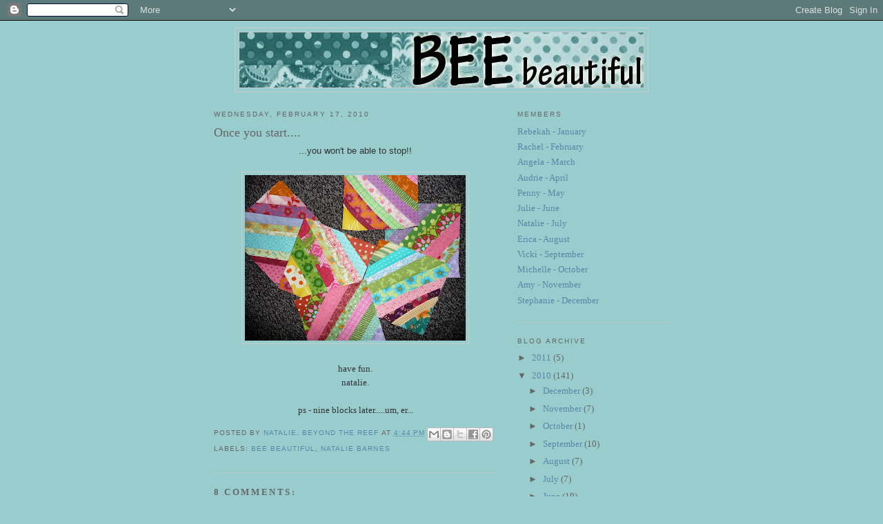

--- FILE ---
content_type: text/html; charset=UTF-8
request_url: https://beebeautifulquilt.blogspot.com/2010/02/once-you-get-started.html
body_size: 14705
content:
<!DOCTYPE html>
<html dir='ltr' xmlns='http://www.w3.org/1999/xhtml' xmlns:b='http://www.google.com/2005/gml/b' xmlns:data='http://www.google.com/2005/gml/data' xmlns:expr='http://www.google.com/2005/gml/expr'>
<head>
<link href='https://www.blogger.com/static/v1/widgets/2944754296-widget_css_bundle.css' rel='stylesheet' type='text/css'/>
<meta content='text/html; charset=UTF-8' http-equiv='Content-Type'/>
<meta content='blogger' name='generator'/>
<link href='https://beebeautifulquilt.blogspot.com/favicon.ico' rel='icon' type='image/x-icon'/>
<link href='http://beebeautifulquilt.blogspot.com/2010/02/once-you-get-started.html' rel='canonical'/>
<link rel="alternate" type="application/atom+xml" title="bee beautiful - Atom" href="https://beebeautifulquilt.blogspot.com/feeds/posts/default" />
<link rel="alternate" type="application/rss+xml" title="bee beautiful - RSS" href="https://beebeautifulquilt.blogspot.com/feeds/posts/default?alt=rss" />
<link rel="service.post" type="application/atom+xml" title="bee beautiful - Atom" href="https://www.blogger.com/feeds/5517716028383036726/posts/default" />

<link rel="alternate" type="application/atom+xml" title="bee beautiful - Atom" href="https://beebeautifulquilt.blogspot.com/feeds/190277906809653663/comments/default" />
<!--Can't find substitution for tag [blog.ieCssRetrofitLinks]-->
<link href='https://blogger.googleusercontent.com/img/b/R29vZ2xl/AVvXsEi6U91-kbWoUPSfHnSReHJJYUx7sdOjS9UMdp7F7R4AOzd6i3TlZ6n6w5kgiLLnLLumkIIUlCx6yjc_Uyc4GRoRTuLRygO7tFZ9Bp-A-rb6pOA99Zd5_oew7AfVJA8ObWaH8xzstR_eUlk/s320/P1070763.JPG' rel='image_src'/>
<meta content='http://beebeautifulquilt.blogspot.com/2010/02/once-you-get-started.html' property='og:url'/>
<meta content='Once you start....' property='og:title'/>
<meta content='...you won&#39;t be able to stop!!   have fun. natalie.  ps - nine blocks later.....um, er...' property='og:description'/>
<meta content='https://blogger.googleusercontent.com/img/b/R29vZ2xl/AVvXsEi6U91-kbWoUPSfHnSReHJJYUx7sdOjS9UMdp7F7R4AOzd6i3TlZ6n6w5kgiLLnLLumkIIUlCx6yjc_Uyc4GRoRTuLRygO7tFZ9Bp-A-rb6pOA99Zd5_oew7AfVJA8ObWaH8xzstR_eUlk/w1200-h630-p-k-no-nu/P1070763.JPG' property='og:image'/>
<title>bee beautiful: Once you start....</title>
<style id='page-skin-1' type='text/css'><!--
/*
-----------------------------------------------
Blogger Template Style
Name:     Minima
Designer: Douglas Bowman
URL:      www.stopdesign.com
Date:     26 Feb 2004
Updated by: Blogger Team
----------------------------------------------- */
/* Variable definitions
====================
<Variable name="bgcolor" description="Page Background Color"
type="color" default="#9cc">
<Variable name="textcolor" description="Text Color"
type="color" default="#333">
<Variable name="linkcolor" description="Link Color"
type="color" default="#58a">
<Variable name="pagetitlecolor" description="Blog Title Color"
type="color" default="#666">
<Variable name="descriptioncolor" description="Blog Description Color"
type="color" default="#999">
<Variable name="titlecolor" description="Post Title Color"
type="color" default="#c60">
<Variable name="bordercolor" description="Border Color"
type="color" default="#ccc">
<Variable name="sidebarcolor" description="Sidebar Title Color"
type="color" default="#999">
<Variable name="sidebartextcolor" description="Sidebar Text Color"
type="color" default="#666">
<Variable name="visitedlinkcolor" description="Visited Link Color"
type="color" default="#999">
<Variable name="bodyfont" description="Text Font"
type="font" default="normal normal 100% Georgia, Serif">
<Variable name="headerfont" description="Sidebar Title Font"
type="font"
default="normal normal 78% 'Trebuchet MS',Trebuchet,Arial,Verdana,Sans-serif">
<Variable name="pagetitlefont" description="Blog Title Font"
type="font"
default="normal normal 200% Georgia, Serif">
<Variable name="descriptionfont" description="Blog Description Font"
type="font"
default="normal normal 78% 'Trebuchet MS', Trebuchet, Arial, Verdana, Sans-serif">
<Variable name="postfooterfont" description="Post Footer Font"
type="font"
default="normal normal 78% 'Trebuchet MS', Trebuchet, Arial, Verdana, Sans-serif">
<Variable name="startSide" description="Side where text starts in blog language"
type="automatic" default="left">
<Variable name="endSide" description="Side where text ends in blog language"
type="automatic" default="right">
*/
/* Use this with templates/template-twocol.html */
body {
background:#99cccc;
margin:0;
color:#333333;
font:x-small Georgia Serif;
font-size/* */:/**/small;
font-size: /**/small;
text-align: center;
}
a:link {
color:#5588aa;
text-decoration:none;
}
a:visited {
color:#215670;
text-decoration:none;
}
a:hover {
color:#666666;
text-decoration:underline;
}
a img {
border-width:0;
}
/* Header
-----------------------------------------------
*/
#header-wrapper {
width:598px;
margin:0 auto 10px;
border:1px solid #cccccc;
}
#header-inner {
background-position: center;
margin-left: auto;
margin-right: auto;
}
#header {
margin: 5px;
border: 1px solid #cccccc;
text-align: center;
color:#666666;
}
#header h1 {
margin:5px 5px 0;
padding:15px 20px .25em;
line-height:1.2em;
text-transform:uppercase;
letter-spacing:.2em;
font: normal normal 200% Georgia, Serif;
}
#header a {
color:#666666;
text-decoration:none;
}
#header a:hover {
color:#666666;
}
#header .description {
margin:0 5px 5px;
padding:0 20px 15px;
max-width:700px;
text-transform:uppercase;
letter-spacing:.2em;
line-height: 1.4em;
font: normal normal 78% 'Trebuchet MS', Trebuchet, Arial, Verdana, Sans-serif;
color: #666666;
}
#header img {
margin-left: auto;
margin-right: auto;
}
/* Outer-Wrapper
----------------------------------------------- */
#outer-wrapper {
width: 660px;
margin:0 auto;
padding:10px;
text-align:left;
font: normal normal 100% Georgia, Serif;
}
#main-wrapper {
width: 410px;
float: left;
word-wrap: break-word; /* fix for long text breaking sidebar float in IE */
overflow: hidden;     /* fix for long non-text content breaking IE sidebar float */
}
#sidebar-wrapper {
width: 220px;
float: right;
word-wrap: break-word; /* fix for long text breaking sidebar float in IE */
overflow: hidden;      /* fix for long non-text content breaking IE sidebar float */
}
/* Headings
----------------------------------------------- */
h2 {
margin:1.5em 0 .75em;
font:normal normal 78% 'Trebuchet MS',Trebuchet,Arial,Verdana,Sans-serif;
line-height: 1.4em;
text-transform:uppercase;
letter-spacing:.2em;
color:#666666;
}
/* Posts
-----------------------------------------------
*/
h2.date-header {
margin:1.5em 0 .5em;
}
.post {
margin:.5em 0 1.5em;
border-bottom:1px dotted #cccccc;
padding-bottom:1.5em;
}
.post h3 {
margin:.25em 0 0;
padding:0 0 4px;
font-size:140%;
font-weight:normal;
line-height:1.4em;
color:#666666;
}
.post h3 a, .post h3 a:visited, .post h3 strong {
display:block;
text-decoration:none;
color:#666666;
font-weight:normal;
}
.post h3 strong, .post h3 a:hover {
color:#333333;
}
.post-body {
margin:0 0 .75em;
line-height:1.6em;
}
.post-body blockquote {
line-height:1.3em;
}
.post-footer {
margin: .75em 0;
color:#666666;
text-transform:uppercase;
letter-spacing:.1em;
font: normal normal 78% 'Trebuchet MS', Trebuchet, Arial, Verdana, Sans-serif;
line-height: 1.4em;
}
.comment-link {
margin-left:.6em;
}
.post img {
padding:4px;
border:1px solid #cccccc;
}
.post blockquote {
margin:1em 20px;
}
.post blockquote p {
margin:.75em 0;
}
/* Comments
----------------------------------------------- */
#comments h4 {
margin:1em 0;
font-weight: bold;
line-height: 1.4em;
text-transform:uppercase;
letter-spacing:.2em;
color: #666666;
}
#comments-block {
margin:1em 0 1.5em;
line-height:1.6em;
}
#comments-block .comment-author {
margin:.5em 0;
}
#comments-block .comment-body {
margin:.25em 0 0;
}
#comments-block .comment-footer {
margin:-.25em 0 2em;
line-height: 1.4em;
text-transform:uppercase;
letter-spacing:.1em;
}
#comments-block .comment-body p {
margin:0 0 .75em;
}
.deleted-comment {
font-style:italic;
color:gray;
}
#blog-pager-newer-link {
float: left;
}
#blog-pager-older-link {
float: right;
}
#blog-pager {
text-align: center;
}
.feed-links {
clear: both;
line-height: 2.5em;
}
/* Sidebar Content
----------------------------------------------- */
.sidebar {
color: #666666;
line-height: 1.5em;
}
.sidebar ul {
list-style:none;
margin:0 0 0;
padding:0 0 0;
}
.sidebar li {
margin:0;
padding-top:0;
padding-right:0;
padding-bottom:.25em;
padding-left:15px;
text-indent:-15px;
line-height:1.5em;
}
.sidebar .widget, .main .widget {
border-bottom:1px dotted #cccccc;
margin:0 0 1.5em;
padding:0 0 1.5em;
}
.main .Blog {
border-bottom-width: 0;
}
/* Profile
----------------------------------------------- */
.profile-img {
float: left;
margin-top: 0;
margin-right: 5px;
margin-bottom: 5px;
margin-left: 0;
padding: 4px;
border: 1px solid #cccccc;
}
.profile-data {
margin:0;
text-transform:uppercase;
letter-spacing:.1em;
font: normal normal 78% 'Trebuchet MS', Trebuchet, Arial, Verdana, Sans-serif;
color: #666666;
font-weight: bold;
line-height: 1.6em;
}
.profile-datablock {
margin:.5em 0 .5em;
}
.profile-textblock {
margin: 0.5em 0;
line-height: 1.6em;
}
.profile-link {
font: normal normal 78% 'Trebuchet MS', Trebuchet, Arial, Verdana, Sans-serif;
text-transform: uppercase;
letter-spacing: .1em;
}
/* Footer
----------------------------------------------- */
#footer {
width:660px;
clear:both;
margin:0 auto;
padding-top:15px;
line-height: 1.6em;
text-transform:uppercase;
letter-spacing:.1em;
text-align: center;
}

--></style>
<link href='https://www.blogger.com/dyn-css/authorization.css?targetBlogID=5517716028383036726&amp;zx=acd09153-288f-4618-aa91-298624aa8ea9' media='none' onload='if(media!=&#39;all&#39;)media=&#39;all&#39;' rel='stylesheet'/><noscript><link href='https://www.blogger.com/dyn-css/authorization.css?targetBlogID=5517716028383036726&amp;zx=acd09153-288f-4618-aa91-298624aa8ea9' rel='stylesheet'/></noscript>
<meta name='google-adsense-platform-account' content='ca-host-pub-1556223355139109'/>
<meta name='google-adsense-platform-domain' content='blogspot.com'/>

</head>
<body bgcolor='CCffff'>
<div class='navbar section' id='navbar'><div class='widget Navbar' data-version='1' id='Navbar1'><script type="text/javascript">
    function setAttributeOnload(object, attribute, val) {
      if(window.addEventListener) {
        window.addEventListener('load',
          function(){ object[attribute] = val; }, false);
      } else {
        window.attachEvent('onload', function(){ object[attribute] = val; });
      }
    }
  </script>
<div id="navbar-iframe-container"></div>
<script type="text/javascript" src="https://apis.google.com/js/platform.js"></script>
<script type="text/javascript">
      gapi.load("gapi.iframes:gapi.iframes.style.bubble", function() {
        if (gapi.iframes && gapi.iframes.getContext) {
          gapi.iframes.getContext().openChild({
              url: 'https://www.blogger.com/navbar/5517716028383036726?po\x3d190277906809653663\x26origin\x3dhttps://beebeautifulquilt.blogspot.com',
              where: document.getElementById("navbar-iframe-container"),
              id: "navbar-iframe"
          });
        }
      });
    </script><script type="text/javascript">
(function() {
var script = document.createElement('script');
script.type = 'text/javascript';
script.src = '//pagead2.googlesyndication.com/pagead/js/google_top_exp.js';
var head = document.getElementsByTagName('head')[0];
if (head) {
head.appendChild(script);
}})();
</script>
</div></div>
<div id='outer-wrapper'><div id='wrap2'>
<!-- skip links for text browsers -->
<span id='skiplinks' style='display:none;'>
<a href='#main'>skip to main </a> |
      <a href='#sidebar'>skip to sidebar</a>
</span>
<div id='header-wrapper'>
<div class='header section' id='header'><div class='widget Header' data-version='1' id='Header1'>
<div id='header-inner'>
<a href='https://beebeautifulquilt.blogspot.com/' style='display: block'>
<img alt="bee beautiful" height="80px; " id="Header1_headerimg" src="//3.bp.blogspot.com/_zKI59C_Ebps/SwNZs0k2fgI/AAAAAAAADeo/DkNlV1qz9V0/S1600-R/bee+beautifulheader3.jpg" style="display: block" width="586px; ">
</a>
</div>
</div></div>
</div>
<div id='content-wrapper'>
<div id='crosscol-wrapper' style='text-align:center'>
<div class='crosscol no-items section' id='crosscol'></div>
</div>
<div id='main-wrapper'>
<div class='main section' id='main'><div class='widget Blog' data-version='1' id='Blog1'>
<div class='blog-posts hfeed'>

          <div class="date-outer">
        
<h2 class='date-header'><span>Wednesday, February 17, 2010</span></h2>

          <div class="date-posts">
        
<div class='post-outer'>
<div class='post hentry uncustomized-post-template' itemprop='blogPost' itemscope='itemscope' itemtype='http://schema.org/BlogPosting'>
<meta content='https://blogger.googleusercontent.com/img/b/R29vZ2xl/AVvXsEi6U91-kbWoUPSfHnSReHJJYUx7sdOjS9UMdp7F7R4AOzd6i3TlZ6n6w5kgiLLnLLumkIIUlCx6yjc_Uyc4GRoRTuLRygO7tFZ9Bp-A-rb6pOA99Zd5_oew7AfVJA8ObWaH8xzstR_eUlk/s320/P1070763.JPG' itemprop='image_url'/>
<meta content='5517716028383036726' itemprop='blogId'/>
<meta content='190277906809653663' itemprop='postId'/>
<a name='190277906809653663'></a>
<h3 class='post-title entry-title' itemprop='name'>
Once you start....
</h3>
<div class='post-header'>
<div class='post-header-line-1'></div>
</div>
<div class='post-body entry-content' id='post-body-190277906809653663' itemprop='description articleBody'>
<div style="text-align: center;"><span class="Apple-style-span" style="font-family: Verdana, sans-serif;">...you won't be able to stop!!</span></div><div style="text-align: center;"><span class="Apple-style-span" style="font-family: Verdana, sans-serif;"><br />
</span></div><div class="separator" style="clear: both; text-align: center;"></div><div style="text-align: center;"><div class="separator" style="clear: both; text-align: center;"><a href="https://blogger.googleusercontent.com/img/b/R29vZ2xl/AVvXsEi6U91-kbWoUPSfHnSReHJJYUx7sdOjS9UMdp7F7R4AOzd6i3TlZ6n6w5kgiLLnLLumkIIUlCx6yjc_Uyc4GRoRTuLRygO7tFZ9Bp-A-rb6pOA99Zd5_oew7AfVJA8ObWaH8xzstR_eUlk/s1600-h/P1070763.JPG" imageanchor="1" style="margin-left: 1em; margin-right: 1em;"><img border="0" src="https://blogger.googleusercontent.com/img/b/R29vZ2xl/AVvXsEi6U91-kbWoUPSfHnSReHJJYUx7sdOjS9UMdp7F7R4AOzd6i3TlZ6n6w5kgiLLnLLumkIIUlCx6yjc_Uyc4GRoRTuLRygO7tFZ9Bp-A-rb6pOA99Zd5_oew7AfVJA8ObWaH8xzstR_eUlk/s320/P1070763.JPG" /></a></div><br />
</div><div style="text-align: center;">have fun.</div><div style="text-align: center;">natalie.</div><div style="text-align: center;"><br />
ps - nine blocks later.....um, er...</div>
<div style='clear: both;'></div>
</div>
<div class='post-footer'>
<div class='post-footer-line post-footer-line-1'>
<span class='post-author vcard'>
Posted by
<span class='fn' itemprop='author' itemscope='itemscope' itemtype='http://schema.org/Person'>
<meta content='https://www.blogger.com/profile/17930941955128436897' itemprop='url'/>
<a class='g-profile' href='https://www.blogger.com/profile/17930941955128436897' rel='author' title='author profile'>
<span itemprop='name'>natalie. beyond the reef</span>
</a>
</span>
</span>
<span class='post-timestamp'>
at
<meta content='http://beebeautifulquilt.blogspot.com/2010/02/once-you-get-started.html' itemprop='url'/>
<a class='timestamp-link' href='https://beebeautifulquilt.blogspot.com/2010/02/once-you-get-started.html' rel='bookmark' title='permanent link'><abbr class='published' itemprop='datePublished' title='2010-02-17T16:44:00-08:00'>4:44&#8239;PM</abbr></a>
</span>
<span class='post-comment-link'>
</span>
<span class='post-icons'>
<span class='item-control blog-admin pid-652697910'>
<a href='https://www.blogger.com/post-edit.g?blogID=5517716028383036726&postID=190277906809653663&from=pencil' title='Edit Post'>
<img alt='' class='icon-action' height='18' src='https://resources.blogblog.com/img/icon18_edit_allbkg.gif' width='18'/>
</a>
</span>
</span>
<div class='post-share-buttons goog-inline-block'>
<a class='goog-inline-block share-button sb-email' href='https://www.blogger.com/share-post.g?blogID=5517716028383036726&postID=190277906809653663&target=email' target='_blank' title='Email This'><span class='share-button-link-text'>Email This</span></a><a class='goog-inline-block share-button sb-blog' href='https://www.blogger.com/share-post.g?blogID=5517716028383036726&postID=190277906809653663&target=blog' onclick='window.open(this.href, "_blank", "height=270,width=475"); return false;' target='_blank' title='BlogThis!'><span class='share-button-link-text'>BlogThis!</span></a><a class='goog-inline-block share-button sb-twitter' href='https://www.blogger.com/share-post.g?blogID=5517716028383036726&postID=190277906809653663&target=twitter' target='_blank' title='Share to X'><span class='share-button-link-text'>Share to X</span></a><a class='goog-inline-block share-button sb-facebook' href='https://www.blogger.com/share-post.g?blogID=5517716028383036726&postID=190277906809653663&target=facebook' onclick='window.open(this.href, "_blank", "height=430,width=640"); return false;' target='_blank' title='Share to Facebook'><span class='share-button-link-text'>Share to Facebook</span></a><a class='goog-inline-block share-button sb-pinterest' href='https://www.blogger.com/share-post.g?blogID=5517716028383036726&postID=190277906809653663&target=pinterest' target='_blank' title='Share to Pinterest'><span class='share-button-link-text'>Share to Pinterest</span></a>
</div>
</div>
<div class='post-footer-line post-footer-line-2'>
<span class='post-labels'>
Labels:
<a href='https://beebeautifulquilt.blogspot.com/search/label/bee%20beautiful' rel='tag'>bee beautiful</a>,
<a href='https://beebeautifulquilt.blogspot.com/search/label/natalie%20barnes' rel='tag'>natalie barnes</a>
</span>
</div>
<div class='post-footer-line post-footer-line-3'>
<span class='post-location'>
</span>
</div>
</div>
</div>
<div class='comments' id='comments'>
<a name='comments'></a>
<h4>8 comments:</h4>
<div class='comments-content'>
<script async='async' src='' type='text/javascript'></script>
<script type='text/javascript'>
    (function() {
      var items = null;
      var msgs = null;
      var config = {};

// <![CDATA[
      var cursor = null;
      if (items && items.length > 0) {
        cursor = parseInt(items[items.length - 1].timestamp) + 1;
      }

      var bodyFromEntry = function(entry) {
        var text = (entry &&
                    ((entry.content && entry.content.$t) ||
                     (entry.summary && entry.summary.$t))) ||
            '';
        if (entry && entry.gd$extendedProperty) {
          for (var k in entry.gd$extendedProperty) {
            if (entry.gd$extendedProperty[k].name == 'blogger.contentRemoved') {
              return '<span class="deleted-comment">' + text + '</span>';
            }
          }
        }
        return text;
      }

      var parse = function(data) {
        cursor = null;
        var comments = [];
        if (data && data.feed && data.feed.entry) {
          for (var i = 0, entry; entry = data.feed.entry[i]; i++) {
            var comment = {};
            // comment ID, parsed out of the original id format
            var id = /blog-(\d+).post-(\d+)/.exec(entry.id.$t);
            comment.id = id ? id[2] : null;
            comment.body = bodyFromEntry(entry);
            comment.timestamp = Date.parse(entry.published.$t) + '';
            if (entry.author && entry.author.constructor === Array) {
              var auth = entry.author[0];
              if (auth) {
                comment.author = {
                  name: (auth.name ? auth.name.$t : undefined),
                  profileUrl: (auth.uri ? auth.uri.$t : undefined),
                  avatarUrl: (auth.gd$image ? auth.gd$image.src : undefined)
                };
              }
            }
            if (entry.link) {
              if (entry.link[2]) {
                comment.link = comment.permalink = entry.link[2].href;
              }
              if (entry.link[3]) {
                var pid = /.*comments\/default\/(\d+)\?.*/.exec(entry.link[3].href);
                if (pid && pid[1]) {
                  comment.parentId = pid[1];
                }
              }
            }
            comment.deleteclass = 'item-control blog-admin';
            if (entry.gd$extendedProperty) {
              for (var k in entry.gd$extendedProperty) {
                if (entry.gd$extendedProperty[k].name == 'blogger.itemClass') {
                  comment.deleteclass += ' ' + entry.gd$extendedProperty[k].value;
                } else if (entry.gd$extendedProperty[k].name == 'blogger.displayTime') {
                  comment.displayTime = entry.gd$extendedProperty[k].value;
                }
              }
            }
            comments.push(comment);
          }
        }
        return comments;
      };

      var paginator = function(callback) {
        if (hasMore()) {
          var url = config.feed + '?alt=json&v=2&orderby=published&reverse=false&max-results=50';
          if (cursor) {
            url += '&published-min=' + new Date(cursor).toISOString();
          }
          window.bloggercomments = function(data) {
            var parsed = parse(data);
            cursor = parsed.length < 50 ? null
                : parseInt(parsed[parsed.length - 1].timestamp) + 1
            callback(parsed);
            window.bloggercomments = null;
          }
          url += '&callback=bloggercomments';
          var script = document.createElement('script');
          script.type = 'text/javascript';
          script.src = url;
          document.getElementsByTagName('head')[0].appendChild(script);
        }
      };
      var hasMore = function() {
        return !!cursor;
      };
      var getMeta = function(key, comment) {
        if ('iswriter' == key) {
          var matches = !!comment.author
              && comment.author.name == config.authorName
              && comment.author.profileUrl == config.authorUrl;
          return matches ? 'true' : '';
        } else if ('deletelink' == key) {
          return config.baseUri + '/comment/delete/'
               + config.blogId + '/' + comment.id;
        } else if ('deleteclass' == key) {
          return comment.deleteclass;
        }
        return '';
      };

      var replybox = null;
      var replyUrlParts = null;
      var replyParent = undefined;

      var onReply = function(commentId, domId) {
        if (replybox == null) {
          // lazily cache replybox, and adjust to suit this style:
          replybox = document.getElementById('comment-editor');
          if (replybox != null) {
            replybox.height = '250px';
            replybox.style.display = 'block';
            replyUrlParts = replybox.src.split('#');
          }
        }
        if (replybox && (commentId !== replyParent)) {
          replybox.src = '';
          document.getElementById(domId).insertBefore(replybox, null);
          replybox.src = replyUrlParts[0]
              + (commentId ? '&parentID=' + commentId : '')
              + '#' + replyUrlParts[1];
          replyParent = commentId;
        }
      };

      var hash = (window.location.hash || '#').substring(1);
      var startThread, targetComment;
      if (/^comment-form_/.test(hash)) {
        startThread = hash.substring('comment-form_'.length);
      } else if (/^c[0-9]+$/.test(hash)) {
        targetComment = hash.substring(1);
      }

      // Configure commenting API:
      var configJso = {
        'maxDepth': config.maxThreadDepth
      };
      var provider = {
        'id': config.postId,
        'data': items,
        'loadNext': paginator,
        'hasMore': hasMore,
        'getMeta': getMeta,
        'onReply': onReply,
        'rendered': true,
        'initComment': targetComment,
        'initReplyThread': startThread,
        'config': configJso,
        'messages': msgs
      };

      var render = function() {
        if (window.goog && window.goog.comments) {
          var holder = document.getElementById('comment-holder');
          window.goog.comments.render(holder, provider);
        }
      };

      // render now, or queue to render when library loads:
      if (window.goog && window.goog.comments) {
        render();
      } else {
        window.goog = window.goog || {};
        window.goog.comments = window.goog.comments || {};
        window.goog.comments.loadQueue = window.goog.comments.loadQueue || [];
        window.goog.comments.loadQueue.push(render);
      }
    })();
// ]]>
  </script>
<div id='comment-holder'>
<div class="comment-thread toplevel-thread"><ol id="top-ra"><li class="comment" id="c8602422431398937982"><div class="avatar-image-container"><img src="//blogger.googleusercontent.com/img/b/R29vZ2xl/AVvXsEjSUg_QrNmwCFhE0la5UzETbQBeQFzkz7mE1cbd9_jK0DlPRLZqvl9ZGxZW08syRBBF9tLI-VAhfQbuWqO_LTygCco1qOoDD4JvtI917H9IlJgx5Yjot7HQCMGKzFjnRw/s45-c/04733_Ang_Try2_BW.jpg" alt=""/></div><div class="comment-block"><div class="comment-header"><cite class="user"><a href="https://www.blogger.com/profile/08264664659789446452" rel="nofollow">Angela Nash</a></cite><span class="icon user "></span><span class="datetime secondary-text"><a rel="nofollow" href="https://beebeautifulquilt.blogspot.com/2010/02/once-you-get-started.html?showComment=1266458862349#c8602422431398937982">February 17, 2010 at 6:07&#8239;PM</a></span></div><p class="comment-content">You are totally cracking me up!</p><span class="comment-actions secondary-text"><a class="comment-reply" target="_self" data-comment-id="8602422431398937982">Reply</a><span class="item-control blog-admin blog-admin pid-1018692135"><a target="_self" href="https://www.blogger.com/comment/delete/5517716028383036726/8602422431398937982">Delete</a></span></span></div><div class="comment-replies"><div id="c8602422431398937982-rt" class="comment-thread inline-thread hidden"><span class="thread-toggle thread-expanded"><span class="thread-arrow"></span><span class="thread-count"><a target="_self">Replies</a></span></span><ol id="c8602422431398937982-ra" class="thread-chrome thread-expanded"><div></div><div id="c8602422431398937982-continue" class="continue"><a class="comment-reply" target="_self" data-comment-id="8602422431398937982">Reply</a></div></ol></div></div><div class="comment-replybox-single" id="c8602422431398937982-ce"></div></li><li class="comment" id="c90492643216822775"><div class="avatar-image-container"><img src="//blogger.googleusercontent.com/img/b/R29vZ2xl/AVvXsEihdJ3gp-8IofT1KuSw24vaJ17WnvOcXc8xfUkMxm9kyUfeelNyRM8PsPv4VxmvMRfaLAjSlV2HhAZ4mlNFO1qQzU0qRDlxJqqbZPNfLZRb71WwOc5nK2Dl-FU7MByONQ/s45-c/image.jpeg" alt=""/></div><div class="comment-block"><div class="comment-header"><cite class="user"><a href="https://www.blogger.com/profile/08010707319812135596" rel="nofollow">rachel griffith</a></cite><span class="icon user "></span><span class="datetime secondary-text"><a rel="nofollow" href="https://beebeautifulquilt.blogspot.com/2010/02/once-you-get-started.html?showComment=1266459255295#c90492643216822775">February 17, 2010 at 6:14&#8239;PM</a></span></div><p class="comment-content">oh good gravy.<br>:)</p><span class="comment-actions secondary-text"><a class="comment-reply" target="_self" data-comment-id="90492643216822775">Reply</a><span class="item-control blog-admin blog-admin pid-1350528295"><a target="_self" href="https://www.blogger.com/comment/delete/5517716028383036726/90492643216822775">Delete</a></span></span></div><div class="comment-replies"><div id="c90492643216822775-rt" class="comment-thread inline-thread hidden"><span class="thread-toggle thread-expanded"><span class="thread-arrow"></span><span class="thread-count"><a target="_self">Replies</a></span></span><ol id="c90492643216822775-ra" class="thread-chrome thread-expanded"><div></div><div id="c90492643216822775-continue" class="continue"><a class="comment-reply" target="_self" data-comment-id="90492643216822775">Reply</a></div></ol></div></div><div class="comment-replybox-single" id="c90492643216822775-ce"></div></li><li class="comment" id="c612412454490963800"><div class="avatar-image-container"><img src="//blogger.googleusercontent.com/img/b/R29vZ2xl/AVvXsEgWg6dNtiPWqS6qzVHF6U6WH0-oe99OLFqqBfAhyU8u2N6j_9kbxUSeeiLX8mSOQ3MwdKzxID8cSincY7CNfRAHg_AkpIZ3j0vwoQOVOf2E0RZuEZbgqO4tO2KTT_snbsM/s45-c/5056450031_80474ddefb_m.jpg" alt=""/></div><div class="comment-block"><div class="comment-header"><cite class="user"><a href="https://www.blogger.com/profile/14271910749619198419" rel="nofollow">Dresden Quilter</a></cite><span class="icon user "></span><span class="datetime secondary-text"><a rel="nofollow" href="https://beebeautifulquilt.blogspot.com/2010/02/once-you-get-started.html?showComment=1266460152027#c612412454490963800">February 17, 2010 at 6:29&#8239;PM</a></span></div><p class="comment-content">I have been wanting to make these string blocks for my daughter, since that is how she likes to sew. I am excited to get my blocks.</p><span class="comment-actions secondary-text"><a class="comment-reply" target="_self" data-comment-id="612412454490963800">Reply</a><span class="item-control blog-admin blog-admin pid-1540741304"><a target="_self" href="https://www.blogger.com/comment/delete/5517716028383036726/612412454490963800">Delete</a></span></span></div><div class="comment-replies"><div id="c612412454490963800-rt" class="comment-thread inline-thread hidden"><span class="thread-toggle thread-expanded"><span class="thread-arrow"></span><span class="thread-count"><a target="_self">Replies</a></span></span><ol id="c612412454490963800-ra" class="thread-chrome thread-expanded"><div></div><div id="c612412454490963800-continue" class="continue"><a class="comment-reply" target="_self" data-comment-id="612412454490963800">Reply</a></div></ol></div></div><div class="comment-replybox-single" id="c612412454490963800-ce"></div></li><li class="comment" id="c1858962445865605032"><div class="avatar-image-container"><img src="//blogger.googleusercontent.com/img/b/R29vZ2xl/AVvXsEjMvh9lnQ_y8kQ2SdZtYYggQ5l2G4qpbRQWrsbctX45m2xs9wKH4VAXMOOVf0k1CoqRa6Dpi2PVTRG45xhCHts-EnQlgBju2r7dnZilAghptlnPn6V2VqstRlTLUxuCocM/s45-c/Amy+Smart+headshot.jpg" alt=""/></div><div class="comment-block"><div class="comment-header"><cite class="user"><a href="https://www.blogger.com/profile/01247531873412471264" rel="nofollow">amy smart</a></cite><span class="icon user "></span><span class="datetime secondary-text"><a rel="nofollow" href="https://beebeautifulquilt.blogspot.com/2010/02/once-you-get-started.html?showComment=1266469456106#c1858962445865605032">February 17, 2010 at 9:04&#8239;PM</a></span></div><p class="comment-content">So pretty!  I need to get started, but I&#39;m afraid I won&#39;t be able to stop and then no one in our house will have clean clothes or food to eat.</p><span class="comment-actions secondary-text"><a class="comment-reply" target="_self" data-comment-id="1858962445865605032">Reply</a><span class="item-control blog-admin blog-admin pid-1224932286"><a target="_self" href="https://www.blogger.com/comment/delete/5517716028383036726/1858962445865605032">Delete</a></span></span></div><div class="comment-replies"><div id="c1858962445865605032-rt" class="comment-thread inline-thread hidden"><span class="thread-toggle thread-expanded"><span class="thread-arrow"></span><span class="thread-count"><a target="_self">Replies</a></span></span><ol id="c1858962445865605032-ra" class="thread-chrome thread-expanded"><div></div><div id="c1858962445865605032-continue" class="continue"><a class="comment-reply" target="_self" data-comment-id="1858962445865605032">Reply</a></div></ol></div></div><div class="comment-replybox-single" id="c1858962445865605032-ce"></div></li><li class="comment" id="c7126810981952485885"><div class="avatar-image-container"><img src="//blogger.googleusercontent.com/img/b/R29vZ2xl/AVvXsEgEzHrQ8wPHsdh7dDMdtvzFYOpj7qdII18r4DK9ga5w8Y3iVP3QqvJk1lFUTCxq3RYM1uZdQZIasI1hmFEabJW-CpIlWyMJQjWslaayh3n3x_RVSJRtuQ_j2Xa9-trsnQ/s45-c/IMG_2324.JPG" alt=""/></div><div class="comment-block"><div class="comment-header"><cite class="user"><a href="https://www.blogger.com/profile/13473540058216740945" rel="nofollow">Audrie</a></cite><span class="icon user "></span><span class="datetime secondary-text"><a rel="nofollow" href="https://beebeautifulquilt.blogspot.com/2010/02/once-you-get-started.html?showComment=1266475471393#c7126810981952485885">February 17, 2010 at 10:44&#8239;PM</a></span></div><p class="comment-content">Lovely lovely lovely!<br>I&#39;m hoping to do my blocks tomorrow :)<br><br>I actually made a whole stack of string quilt templates a few weeks ago (I wanted them all identical) so if I get hooked on these, I can carry on my obsession with those heehee!</p><span class="comment-actions secondary-text"><a class="comment-reply" target="_self" data-comment-id="7126810981952485885">Reply</a><span class="item-control blog-admin blog-admin pid-1461967093"><a target="_self" href="https://www.blogger.com/comment/delete/5517716028383036726/7126810981952485885">Delete</a></span></span></div><div class="comment-replies"><div id="c7126810981952485885-rt" class="comment-thread inline-thread hidden"><span class="thread-toggle thread-expanded"><span class="thread-arrow"></span><span class="thread-count"><a target="_self">Replies</a></span></span><ol id="c7126810981952485885-ra" class="thread-chrome thread-expanded"><div></div><div id="c7126810981952485885-continue" class="continue"><a class="comment-reply" target="_self" data-comment-id="7126810981952485885">Reply</a></div></ol></div></div><div class="comment-replybox-single" id="c7126810981952485885-ce"></div></li><li class="comment" id="c2048453350017404283"><div class="avatar-image-container"><img src="//blogger.googleusercontent.com/img/b/R29vZ2xl/AVvXsEiTHRQiiTiY9rv-hDDdJlN4I9g9Rb8fVfDTbtp2RaHPK4gymUtNfLgRhfYIAAN3RSl43ktHzKbCdFWfQK3cRE934USOgBL6qiHTT08vaElANPbqv-hEj_g17RV6C8sBgCw/s45-c/*" alt=""/></div><div class="comment-block"><div class="comment-header"><cite class="user"><a href="https://www.blogger.com/profile/17930941955128436897" rel="nofollow">natalie. beyond the reef</a></cite><span class="icon user blog-author"></span><span class="datetime secondary-text"><a rel="nofollow" href="https://beebeautifulquilt.blogspot.com/2010/02/once-you-get-started.html?showComment=1266530402569#c2048453350017404283">February 18, 2010 at 2:00&#8239;PM</a></span></div><p class="comment-content">Amy - that is EXACTLY what happened...exactly.  What is it about other peoples&#39; fabrics?????</p><span class="comment-actions secondary-text"><a class="comment-reply" target="_self" data-comment-id="2048453350017404283">Reply</a><span class="item-control blog-admin blog-admin pid-652697910"><a target="_self" href="https://www.blogger.com/comment/delete/5517716028383036726/2048453350017404283">Delete</a></span></span></div><div class="comment-replies"><div id="c2048453350017404283-rt" class="comment-thread inline-thread hidden"><span class="thread-toggle thread-expanded"><span class="thread-arrow"></span><span class="thread-count"><a target="_self">Replies</a></span></span><ol id="c2048453350017404283-ra" class="thread-chrome thread-expanded"><div></div><div id="c2048453350017404283-continue" class="continue"><a class="comment-reply" target="_self" data-comment-id="2048453350017404283">Reply</a></div></ol></div></div><div class="comment-replybox-single" id="c2048453350017404283-ce"></div></li><li class="comment" id="c4495701349465510980"><div class="avatar-image-container"><img src="//blogger.googleusercontent.com/img/b/R29vZ2xl/AVvXsEjSUg_QrNmwCFhE0la5UzETbQBeQFzkz7mE1cbd9_jK0DlPRLZqvl9ZGxZW08syRBBF9tLI-VAhfQbuWqO_LTygCco1qOoDD4JvtI917H9IlJgx5Yjot7HQCMGKzFjnRw/s45-c/04733_Ang_Try2_BW.jpg" alt=""/></div><div class="comment-block"><div class="comment-header"><cite class="user"><a href="https://www.blogger.com/profile/08264664659789446452" rel="nofollow">Angela Nash</a></cite><span class="icon user "></span><span class="datetime secondary-text"><a rel="nofollow" href="https://beebeautifulquilt.blogspot.com/2010/02/once-you-get-started.html?showComment=1266531698938#c4495701349465510980">February 18, 2010 at 2:21&#8239;PM</a></span></div><p class="comment-content">Lucky for me, my husband does the wash and the kids are old enough to dig up some food for themselves!</p><span class="comment-actions secondary-text"><a class="comment-reply" target="_self" data-comment-id="4495701349465510980">Reply</a><span class="item-control blog-admin blog-admin pid-1018692135"><a target="_self" href="https://www.blogger.com/comment/delete/5517716028383036726/4495701349465510980">Delete</a></span></span></div><div class="comment-replies"><div id="c4495701349465510980-rt" class="comment-thread inline-thread hidden"><span class="thread-toggle thread-expanded"><span class="thread-arrow"></span><span class="thread-count"><a target="_self">Replies</a></span></span><ol id="c4495701349465510980-ra" class="thread-chrome thread-expanded"><div></div><div id="c4495701349465510980-continue" class="continue"><a class="comment-reply" target="_self" data-comment-id="4495701349465510980">Reply</a></div></ol></div></div><div class="comment-replybox-single" id="c4495701349465510980-ce"></div></li><li class="comment" id="c399582003326469475"><div class="avatar-image-container"><img src="//blogger.googleusercontent.com/img/b/R29vZ2xl/AVvXsEgqDxex_o0oS26epFNwT6346_oIuvG52AugoVdJY5E0ImcTTqoL-9FvsC_Wl1b3EdkcJ86lOiGHQqPMO3bUqxDNvznw3aBEsVyj-bVbtihqUE0qq_Jrk0BvvCOJv6H9tg/s45-c/jaybirdquilts_button_new_october.jpg" alt=""/></div><div class="comment-block"><div class="comment-header"><cite class="user"><a href="https://www.blogger.com/profile/07862285003347896342" rel="nofollow">Julie @ Jaybird Quilts</a></cite><span class="icon user "></span><span class="datetime secondary-text"><a rel="nofollow" href="https://beebeautifulquilt.blogspot.com/2010/02/once-you-get-started.html?showComment=1266635730604#c399582003326469475">February 19, 2010 at 7:15&#8239;PM</a></span></div><p class="comment-content">oh natalie what have we done to you??  just kidding!  i love that rachel&#39;s blocks inspired you so much!</p><span class="comment-actions secondary-text"><a class="comment-reply" target="_self" data-comment-id="399582003326469475">Reply</a><span class="item-control blog-admin blog-admin pid-1130335468"><a target="_self" href="https://www.blogger.com/comment/delete/5517716028383036726/399582003326469475">Delete</a></span></span></div><div class="comment-replies"><div id="c399582003326469475-rt" class="comment-thread inline-thread hidden"><span class="thread-toggle thread-expanded"><span class="thread-arrow"></span><span class="thread-count"><a target="_self">Replies</a></span></span><ol id="c399582003326469475-ra" class="thread-chrome thread-expanded"><div></div><div id="c399582003326469475-continue" class="continue"><a class="comment-reply" target="_self" data-comment-id="399582003326469475">Reply</a></div></ol></div></div><div class="comment-replybox-single" id="c399582003326469475-ce"></div></li></ol><div id="top-continue" class="continue"><a class="comment-reply" target="_self">Add comment</a></div><div class="comment-replybox-thread" id="top-ce"></div><div class="loadmore hidden" data-post-id="190277906809653663"><a target="_self">Load more...</a></div></div>
</div>
</div>
<p class='comment-footer'>
<div class='comment-form'>
<a name='comment-form'></a>
<p>
</p>
<a href='https://www.blogger.com/comment/frame/5517716028383036726?po=190277906809653663&hl=en&saa=85391&origin=https://beebeautifulquilt.blogspot.com' id='comment-editor-src'></a>
<iframe allowtransparency='true' class='blogger-iframe-colorize blogger-comment-from-post' frameborder='0' height='410px' id='comment-editor' name='comment-editor' src='' width='100%'></iframe>
<script src='https://www.blogger.com/static/v1/jsbin/2830521187-comment_from_post_iframe.js' type='text/javascript'></script>
<script type='text/javascript'>
      BLOG_CMT_createIframe('https://www.blogger.com/rpc_relay.html');
    </script>
</div>
</p>
<div id='backlinks-container'>
<div id='Blog1_backlinks-container'>
</div>
</div>
</div>
</div>

        </div></div>
      
</div>
<div class='blog-pager' id='blog-pager'>
<span id='blog-pager-newer-link'>
<a class='blog-pager-newer-link' href='https://beebeautifulquilt.blogspot.com/2010/02/string-block-for-rachel.html' id='Blog1_blog-pager-newer-link' title='Newer Post'>Newer Post</a>
</span>
<span id='blog-pager-older-link'>
<a class='blog-pager-older-link' href='https://beebeautifulquilt.blogspot.com/2010/02/new-to-do-list-thank-you.html' id='Blog1_blog-pager-older-link' title='Older Post'>Older Post</a>
</span>
<a class='home-link' href='https://beebeautifulquilt.blogspot.com/'>Home</a>
</div>
<div class='clear'></div>
<div class='post-feeds'>
<div class='feed-links'>
Subscribe to:
<a class='feed-link' href='https://beebeautifulquilt.blogspot.com/feeds/190277906809653663/comments/default' target='_blank' type='application/atom+xml'>Post Comments (Atom)</a>
</div>
</div>
</div></div>
</div>
<div id='sidebar-wrapper'>
<div class='sidebar section' id='sidebar'><div class='widget LinkList' data-version='1' id='LinkList1'>
<h2>Members</h2>
<div class='widget-content'>
<ul>
<li><a href='http://dontcallmebecky.typepad.com/'>Rebekah - January</a></li>
<li><a href='http://www.psiquilt.com/'>Rachel - February</a></li>
<li><a href='http://mythreesonsknit.blogspot.com/'>Angela - March</a></li>
<li><a href='http://blueisbleu.blogspot.com/'>Audrie - April</a></li>
<li><a href='http://sewtakeahike.typepad.com/'>Penny - May</a></li>
<li><a href='http://www.jaybirdquilts.com/'>Julie - June</a></li>
<li><a href='http://beyondthereefpatterns.blogspot.com/'>Natalie - July</a></li>
<li><a href='http://craftyblossom.blogspot.com/'>Erica - August</a></li>
<li><a href='http://sewinspired.blogspot.com/'>Vicki - September</a></li>
<li><a href='http://dresdenquilter.blogspot.com/'>Michelle - October</a></li>
<li><a href='http://thequiltingdiaries.blogspot.com/'>Amy - November</a></li>
<li><a href='http://jonquilsladybugs.blogspot.com/'>Stephanie - December</a></li>
</ul>
<div class='clear'></div>
</div>
</div><div class='widget BlogArchive' data-version='1' id='BlogArchive1'>
<h2>Blog Archive</h2>
<div class='widget-content'>
<div id='ArchiveList'>
<div id='BlogArchive1_ArchiveList'>
<ul class='hierarchy'>
<li class='archivedate collapsed'>
<a class='toggle' href='javascript:void(0)'>
<span class='zippy'>

        &#9658;&#160;
      
</span>
</a>
<a class='post-count-link' href='https://beebeautifulquilt.blogspot.com/2011/'>
2011
</a>
<span class='post-count' dir='ltr'>(5)</span>
<ul class='hierarchy'>
<li class='archivedate collapsed'>
<a class='toggle' href='javascript:void(0)'>
<span class='zippy'>

        &#9658;&#160;
      
</span>
</a>
<a class='post-count-link' href='https://beebeautifulquilt.blogspot.com/2011/08/'>
August
</a>
<span class='post-count' dir='ltr'>(1)</span>
</li>
</ul>
<ul class='hierarchy'>
<li class='archivedate collapsed'>
<a class='toggle' href='javascript:void(0)'>
<span class='zippy'>

        &#9658;&#160;
      
</span>
</a>
<a class='post-count-link' href='https://beebeautifulquilt.blogspot.com/2011/02/'>
February
</a>
<span class='post-count' dir='ltr'>(2)</span>
</li>
</ul>
<ul class='hierarchy'>
<li class='archivedate collapsed'>
<a class='toggle' href='javascript:void(0)'>
<span class='zippy'>

        &#9658;&#160;
      
</span>
</a>
<a class='post-count-link' href='https://beebeautifulquilt.blogspot.com/2011/01/'>
January
</a>
<span class='post-count' dir='ltr'>(2)</span>
</li>
</ul>
</li>
</ul>
<ul class='hierarchy'>
<li class='archivedate expanded'>
<a class='toggle' href='javascript:void(0)'>
<span class='zippy toggle-open'>

        &#9660;&#160;
      
</span>
</a>
<a class='post-count-link' href='https://beebeautifulquilt.blogspot.com/2010/'>
2010
</a>
<span class='post-count' dir='ltr'>(141)</span>
<ul class='hierarchy'>
<li class='archivedate collapsed'>
<a class='toggle' href='javascript:void(0)'>
<span class='zippy'>

        &#9658;&#160;
      
</span>
</a>
<a class='post-count-link' href='https://beebeautifulquilt.blogspot.com/2010/12/'>
December
</a>
<span class='post-count' dir='ltr'>(3)</span>
</li>
</ul>
<ul class='hierarchy'>
<li class='archivedate collapsed'>
<a class='toggle' href='javascript:void(0)'>
<span class='zippy'>

        &#9658;&#160;
      
</span>
</a>
<a class='post-count-link' href='https://beebeautifulquilt.blogspot.com/2010/11/'>
November
</a>
<span class='post-count' dir='ltr'>(7)</span>
</li>
</ul>
<ul class='hierarchy'>
<li class='archivedate collapsed'>
<a class='toggle' href='javascript:void(0)'>
<span class='zippy'>

        &#9658;&#160;
      
</span>
</a>
<a class='post-count-link' href='https://beebeautifulquilt.blogspot.com/2010/10/'>
October
</a>
<span class='post-count' dir='ltr'>(1)</span>
</li>
</ul>
<ul class='hierarchy'>
<li class='archivedate collapsed'>
<a class='toggle' href='javascript:void(0)'>
<span class='zippy'>

        &#9658;&#160;
      
</span>
</a>
<a class='post-count-link' href='https://beebeautifulquilt.blogspot.com/2010/09/'>
September
</a>
<span class='post-count' dir='ltr'>(10)</span>
</li>
</ul>
<ul class='hierarchy'>
<li class='archivedate collapsed'>
<a class='toggle' href='javascript:void(0)'>
<span class='zippy'>

        &#9658;&#160;
      
</span>
</a>
<a class='post-count-link' href='https://beebeautifulquilt.blogspot.com/2010/08/'>
August
</a>
<span class='post-count' dir='ltr'>(7)</span>
</li>
</ul>
<ul class='hierarchy'>
<li class='archivedate collapsed'>
<a class='toggle' href='javascript:void(0)'>
<span class='zippy'>

        &#9658;&#160;
      
</span>
</a>
<a class='post-count-link' href='https://beebeautifulquilt.blogspot.com/2010/07/'>
July
</a>
<span class='post-count' dir='ltr'>(7)</span>
</li>
</ul>
<ul class='hierarchy'>
<li class='archivedate collapsed'>
<a class='toggle' href='javascript:void(0)'>
<span class='zippy'>

        &#9658;&#160;
      
</span>
</a>
<a class='post-count-link' href='https://beebeautifulquilt.blogspot.com/2010/06/'>
June
</a>
<span class='post-count' dir='ltr'>(19)</span>
</li>
</ul>
<ul class='hierarchy'>
<li class='archivedate collapsed'>
<a class='toggle' href='javascript:void(0)'>
<span class='zippy'>

        &#9658;&#160;
      
</span>
</a>
<a class='post-count-link' href='https://beebeautifulquilt.blogspot.com/2010/05/'>
May
</a>
<span class='post-count' dir='ltr'>(10)</span>
</li>
</ul>
<ul class='hierarchy'>
<li class='archivedate collapsed'>
<a class='toggle' href='javascript:void(0)'>
<span class='zippy'>

        &#9658;&#160;
      
</span>
</a>
<a class='post-count-link' href='https://beebeautifulquilt.blogspot.com/2010/04/'>
April
</a>
<span class='post-count' dir='ltr'>(16)</span>
</li>
</ul>
<ul class='hierarchy'>
<li class='archivedate collapsed'>
<a class='toggle' href='javascript:void(0)'>
<span class='zippy'>

        &#9658;&#160;
      
</span>
</a>
<a class='post-count-link' href='https://beebeautifulquilt.blogspot.com/2010/03/'>
March
</a>
<span class='post-count' dir='ltr'>(23)</span>
</li>
</ul>
<ul class='hierarchy'>
<li class='archivedate expanded'>
<a class='toggle' href='javascript:void(0)'>
<span class='zippy toggle-open'>

        &#9660;&#160;
      
</span>
</a>
<a class='post-count-link' href='https://beebeautifulquilt.blogspot.com/2010/02/'>
February
</a>
<span class='post-count' dir='ltr'>(18)</span>
<ul class='posts'>
<li><a href='https://beebeautifulquilt.blogspot.com/2010/02/rachels-blocks.html'>Rachel&#39;s blocks</a></li>
<li><a href='https://beebeautifulquilt.blogspot.com/2010/02/thanks-rachel.html'>thanks rachel.</a></li>
<li><a href='https://beebeautifulquilt.blogspot.com/2010/02/90-degree-march.html'>90 degree March</a></li>
<li><a href='https://beebeautifulquilt.blogspot.com/2010/02/do-you-think-rachel-will-mind.html'>do you think rachel will mind?</a></li>
<li><a href='https://beebeautifulquilt.blogspot.com/2010/02/just-stringing-along.html'>Just Stringing Along</a></li>
<li><a href='https://beebeautifulquilt.blogspot.com/2010/02/sunny-strings.html'>Sunny Strings</a></li>
<li><a href='https://beebeautifulquilt.blogspot.com/2010/02/rachels-blocks-and-decision-for-april.html'>Rachel&#39;s Blocks... And a Decision for April!</a></li>
<li><a href='https://beebeautifulquilt.blogspot.com/2010/02/string-block-for-rachel.html'>String block for Rachel :)</a></li>
<li><a href='https://beebeautifulquilt.blogspot.com/2010/02/once-you-get-started.html'>Once you start....</a></li>
<li><a href='https://beebeautifulquilt.blogspot.com/2010/02/new-to-do-list-thank-you.html'>A New To-Do List, thank you...</a></li>
<li><a href='https://beebeautifulquilt.blogspot.com/2010/02/happiest-valentines-day-to-all.html'>Happiest Valentines Day to all!</a></li>
<li><a href='https://beebeautifulquilt.blogspot.com/2010/02/my-first-rainbow-y-block-for-rachel.html'>my first rainbow-y block for Rachel</a></li>
<li><a href='https://beebeautifulquilt.blogspot.com/2010/02/rachel.html'>rachel.</a></li>
<li><a href='https://beebeautifulquilt.blogspot.com/2010/02/maverick-star-blocks.html'>Maverick Star Blocks</a></li>
<li><a href='https://beebeautifulquilt.blogspot.com/2010/02/maverick-start-charity-quilt.html'>Maverick Start Charity Quilt</a></li>
<li><a href='https://beebeautifulquilt.blogspot.com/2010/02/your-blocks-for-me-so-far.html'>your blocks for me so far</a></li>
<li><a href='https://beebeautifulquilt.blogspot.com/2010/02/blocks-for-rebekah.html'>blocks for rebekah.</a></li>
<li><a href='https://beebeautifulquilt.blogspot.com/2010/02/hi-my-name-is-julie.html'>hi my name is julie</a></li>
</ul>
</li>
</ul>
<ul class='hierarchy'>
<li class='archivedate collapsed'>
<a class='toggle' href='javascript:void(0)'>
<span class='zippy'>

        &#9658;&#160;
      
</span>
</a>
<a class='post-count-link' href='https://beebeautifulquilt.blogspot.com/2010/01/'>
January
</a>
<span class='post-count' dir='ltr'>(20)</span>
</li>
</ul>
</li>
</ul>
<ul class='hierarchy'>
<li class='archivedate collapsed'>
<a class='toggle' href='javascript:void(0)'>
<span class='zippy'>

        &#9658;&#160;
      
</span>
</a>
<a class='post-count-link' href='https://beebeautifulquilt.blogspot.com/2009/'>
2009
</a>
<span class='post-count' dir='ltr'>(5)</span>
<ul class='hierarchy'>
<li class='archivedate collapsed'>
<a class='toggle' href='javascript:void(0)'>
<span class='zippy'>

        &#9658;&#160;
      
</span>
</a>
<a class='post-count-link' href='https://beebeautifulquilt.blogspot.com/2009/12/'>
December
</a>
<span class='post-count' dir='ltr'>(2)</span>
</li>
</ul>
<ul class='hierarchy'>
<li class='archivedate collapsed'>
<a class='toggle' href='javascript:void(0)'>
<span class='zippy'>

        &#9658;&#160;
      
</span>
</a>
<a class='post-count-link' href='https://beebeautifulquilt.blogspot.com/2009/11/'>
November
</a>
<span class='post-count' dir='ltr'>(3)</span>
</li>
</ul>
</li>
</ul>
</div>
</div>
<div class='clear'></div>
</div>
</div><div class='widget HTML' data-version='1' id='HTML1'>
<h2 class='title'>our flickr group</h2>
<div class='widget-content'>
<a href="http://www.flickr.com/groups/beebeautiful/"><img src="https://lh3.googleusercontent.com/blogger_img_proxy/AEn0k_upM3auhlsUyq2gpFHpFbBR3KXPYefwcUlesM76YytOIbFL8XYKrIfXW1ZPNHq_GD5XtBgUzoOyhMXz-7sPxS4XUmouKMRK3JwZXhmH-pyViy9bUlu8e97460EsLFnaWp5oBs3tXJ0q8Yf2_VSJfPPyLJobK4HqQXRIDw=s0-d" border="0" alt="bee beautiful. Get yours at bighugelabs.com" title="bee beautiful. Get yours at bighugelabs.com"></a>


<script type="text/javascript">
var gaJsHost = (("https:" == document.location.protocol) ? "https://ssl." : "http://www.");
document.write(unescape("%3Cscript src='" + gaJsHost + "google-analytics.com/ga.js' type='text/javascript'%3E%3C/script%3E"));
</script>
<script type="text/javascript">
try {
var pageTracker = _gat._getTracker("UA-9539906-2");
pageTracker._trackPageview();
} catch(err) {}</script>
</div>
<div class='clear'></div>
</div><div class='widget Label' data-version='1' id='Label1'>
<h2>Labels</h2>
<div class='widget-content list-label-widget-content'>
<ul>
<li>
<a dir='ltr' href='https://beebeautifulquilt.blogspot.com/search/label/4th%20of%20July'>4th of July</a>
</li>
<li>
<a dir='ltr' href='https://beebeautifulquilt.blogspot.com/search/label/a'>a</a>
</li>
<li>
<a dir='ltr' href='https://beebeautifulquilt.blogspot.com/search/label/ag'>ag</a>
</li>
<li>
<a dir='ltr' href='https://beebeautifulquilt.blogspot.com/search/label/alzheimer%20quilts'>alzheimer quilts</a>
</li>
<li>
<a dir='ltr' href='https://beebeautifulquilt.blogspot.com/search/label/ami%20simms'>ami simms</a>
</li>
<li>
<a dir='ltr' href='https://beebeautifulquilt.blogspot.com/search/label/Amy%27s%20quilt'>Amy&#39;s quilt</a>
</li>
<li>
<a dir='ltr' href='https://beebeautifulquilt.blogspot.com/search/label/angela%27s%20quilt'>angela&#39;s quilt</a>
</li>
<li>
<a dir='ltr' href='https://beebeautifulquilt.blogspot.com/search/label/audrie%27s%20quilt'>audrie&#39;s quilt</a>
</li>
<li>
<a dir='ltr' href='https://beebeautifulquilt.blogspot.com/search/label/bee%20beautiful'>bee beautiful</a>
</li>
<li>
<a dir='ltr' href='https://beebeautifulquilt.blogspot.com/search/label/beyond%20the%20reef%20patterns'>beyond the reef patterns</a>
</li>
<li>
<a dir='ltr' href='https://beebeautifulquilt.blogspot.com/search/label/binding%20tutorial'>binding tutorial</a>
</li>
<li>
<a dir='ltr' href='https://beebeautifulquilt.blogspot.com/search/label/blueisbleu'>blueisbleu</a>
</li>
<li>
<a dir='ltr' href='https://beebeautifulquilt.blogspot.com/search/label/chain%20stitching'>chain stitching</a>
</li>
<li>
<a dir='ltr' href='https://beebeautifulquilt.blogspot.com/search/label/charity%20quilt'>charity quilt</a>
</li>
<li>
<a dir='ltr' href='https://beebeautifulquilt.blogspot.com/search/label/colorful'>colorful</a>
</li>
<li>
<a dir='ltr' href='https://beebeautifulquilt.blogspot.com/search/label/denyse%20schmidt'>denyse schmidt</a>
</li>
<li>
<a dir='ltr' href='https://beebeautifulquilt.blogspot.com/search/label/erica%27s%20quilt'>erica&#39;s quilt</a>
</li>
<li>
<a dir='ltr' href='https://beebeautifulquilt.blogspot.com/search/label/Gwen%20Marston'>Gwen Marston</a>
</li>
<li>
<a dir='ltr' href='https://beebeautifulquilt.blogspot.com/search/label/Happy%20Holidays'>Happy Holidays</a>
</li>
<li>
<a dir='ltr' href='https://beebeautifulquilt.blogspot.com/search/label/Happy%20New%20Year'>Happy New Year</a>
</li>
<li>
<a dir='ltr' href='https://beebeautifulquilt.blogspot.com/search/label/hexagon%20quilt'>hexagon quilt</a>
</li>
<li>
<a dir='ltr' href='https://beebeautifulquilt.blogspot.com/search/label/hi%20my%20name%20is'>hi my name is</a>
</li>
<li>
<a dir='ltr' href='https://beebeautifulquilt.blogspot.com/search/label/Hope%20Valley%20fabric'>Hope Valley fabric</a>
</li>
<li>
<a dir='ltr' href='https://beebeautifulquilt.blogspot.com/search/label/housekeeping'>housekeeping</a>
</li>
<li>
<a dir='ltr' href='https://beebeautifulquilt.blogspot.com/search/label/jaybird%20quilts'>jaybird quilts</a>
</li>
<li>
<a dir='ltr' href='https://beebeautifulquilt.blogspot.com/search/label/jaybirdquilts.com'>jaybirdquilts.com</a>
</li>
<li>
<a dir='ltr' href='https://beebeautifulquilt.blogspot.com/search/label/julie%27s%20quilt'>julie&#39;s quilt</a>
</li>
<li>
<a dir='ltr' href='https://beebeautifulquilt.blogspot.com/search/label/Kona%20Cotton'>Kona Cotton</a>
</li>
<li>
<a dir='ltr' href='https://beebeautifulquilt.blogspot.com/search/label/Kona%20Crush'>Kona Crush</a>
</li>
<li>
<a dir='ltr' href='https://beebeautifulquilt.blogspot.com/search/label/Liberated%20Quiltmaking'>Liberated Quiltmaking</a>
</li>
<li>
<a dir='ltr' href='https://beebeautifulquilt.blogspot.com/search/label/Merry%20Christmas'>Merry Christmas</a>
</li>
<li>
<a dir='ltr' href='https://beebeautifulquilt.blogspot.com/search/label/michelle%27s%20quilt'>michelle&#39;s quilt</a>
</li>
<li>
<a dir='ltr' href='https://beebeautifulquilt.blogspot.com/search/label/natalie%20barnes'>natalie barnes</a>
</li>
<li>
<a dir='ltr' href='https://beebeautifulquilt.blogspot.com/search/label/Natalie%27s%20quilt'>Natalie&#39;s quilt</a>
</li>
<li>
<a dir='ltr' href='https://beebeautifulquilt.blogspot.com/search/label/neptune'>neptune</a>
</li>
<li>
<a dir='ltr' href='https://beebeautifulquilt.blogspot.com/search/label/online%20quilting%20bee'>online quilting bee</a>
</li>
<li>
<a dir='ltr' href='https://beebeautifulquilt.blogspot.com/search/label/Penny%27s%20quilt'>Penny&#39;s quilt</a>
</li>
<li>
<a dir='ltr' href='https://beebeautifulquilt.blogspot.com/search/label/potholder%20swap'>potholder swap</a>
</li>
<li>
<a dir='ltr' href='https://beebeautifulquilt.blogspot.com/search/label/precise%20piecing'>precise piecing</a>
</li>
<li>
<a dir='ltr' href='https://beebeautifulquilt.blogspot.com/search/label/precision%20piecing'>precision piecing</a>
</li>
<li>
<a dir='ltr' href='https://beebeautifulquilt.blogspot.com/search/label/punch%20drunk%20love%20quilt'>punch drunk love quilt</a>
</li>
<li>
<a dir='ltr' href='https://beebeautifulquilt.blogspot.com/search/label/quilting%20bee'>quilting bee</a>
</li>
<li>
<a dir='ltr' href='https://beebeautifulquilt.blogspot.com/search/label/Quilting%20Collection'>Quilting Collection</a>
</li>
<li>
<a dir='ltr' href='https://beebeautifulquilt.blogspot.com/search/label/rachel%27s%20quilt'>rachel&#39;s quilt</a>
</li>
<li>
<a dir='ltr' href='https://beebeautifulquilt.blogspot.com/search/label/rebekah%27s%20quilt'>rebekah&#39;s quilt</a>
</li>
<li>
<a dir='ltr' href='https://beebeautifulquilt.blogspot.com/search/label/Robert%20Kaufman'>Robert Kaufman</a>
</li>
<li>
<a dir='ltr' href='https://beebeautifulquilt.blogspot.com/search/label/Santa'>Santa</a>
</li>
<li>
<a dir='ltr' href='https://beebeautifulquilt.blogspot.com/search/label/Seven%20Sisters%20Quilt%20Show'>Seven Sisters Quilt Show</a>
</li>
<li>
<a dir='ltr' href='https://beebeautifulquilt.blogspot.com/search/label/sew%20take%20a%20hike'>sew take a hike</a>
</li>
<li>
<a dir='ltr' href='https://beebeautifulquilt.blogspot.com/search/label/sewtakeahike.typepad.com'>sewtakeahike.typepad.com</a>
</li>
<li>
<a dir='ltr' href='https://beebeautifulquilt.blogspot.com/search/label/spiderweb%20quilt%20block'>spiderweb quilt block</a>
</li>
<li>
<a dir='ltr' href='https://beebeautifulquilt.blogspot.com/search/label/Steph%27s%20quilt'>Steph&#39;s quilt</a>
</li>
<li>
<a dir='ltr' href='https://beebeautifulquilt.blogspot.com/search/label/Summer%20Quilt%20Festival'>Summer Quilt Festival</a>
</li>
<li>
<a dir='ltr' href='https://beebeautifulquilt.blogspot.com/search/label/talking%20quilt'>talking quilt</a>
</li>
<li>
<a dir='ltr' href='https://beebeautifulquilt.blogspot.com/search/label/tula%20pink'>tula pink</a>
</li>
<li>
<a dir='ltr' href='https://beebeautifulquilt.blogspot.com/search/label/Valentines%20Day'>Valentines Day</a>
</li>
<li>
<a dir='ltr' href='https://beebeautifulquilt.blogspot.com/search/label/vicki%27s%20quilt'>vicki&#39;s quilt</a>
</li>
<li>
<a dir='ltr' href='https://beebeautifulquilt.blogspot.com/search/label/Weeks%20Dye%20Works'>Weeks Dye Works</a>
</li>
</ul>
<div class='clear'></div>
</div>
</div><div class='widget Followers' data-version='1' id='Followers1'>
<h2 class='title'>Followers</h2>
<div class='widget-content'>
<div id='Followers1-wrapper'>
<div style='margin-right:2px;'>
<div><script type="text/javascript" src="https://apis.google.com/js/platform.js"></script>
<div id="followers-iframe-container"></div>
<script type="text/javascript">
    window.followersIframe = null;
    function followersIframeOpen(url) {
      gapi.load("gapi.iframes", function() {
        if (gapi.iframes && gapi.iframes.getContext) {
          window.followersIframe = gapi.iframes.getContext().openChild({
            url: url,
            where: document.getElementById("followers-iframe-container"),
            messageHandlersFilter: gapi.iframes.CROSS_ORIGIN_IFRAMES_FILTER,
            messageHandlers: {
              '_ready': function(obj) {
                window.followersIframe.getIframeEl().height = obj.height;
              },
              'reset': function() {
                window.followersIframe.close();
                followersIframeOpen("https://www.blogger.com/followers/frame/5517716028383036726?colors\x3dCgt0cmFuc3BhcmVudBILdHJhbnNwYXJlbnQaByM2NjY2NjYiByM1NTg4YWEqByM5OWNjY2MyByM2NjY2NjY6ByM2NjY2NjZCByM1NTg4YWFKByM2NjY2NjZSByM1NTg4YWFaC3RyYW5zcGFyZW50\x26pageSize\x3d21\x26hl\x3den\x26origin\x3dhttps://beebeautifulquilt.blogspot.com");
              },
              'open': function(url) {
                window.followersIframe.close();
                followersIframeOpen(url);
              }
            }
          });
        }
      });
    }
    followersIframeOpen("https://www.blogger.com/followers/frame/5517716028383036726?colors\x3dCgt0cmFuc3BhcmVudBILdHJhbnNwYXJlbnQaByM2NjY2NjYiByM1NTg4YWEqByM5OWNjY2MyByM2NjY2NjY6ByM2NjY2NjZCByM1NTg4YWFKByM2NjY2NjZSByM1NTg4YWFaC3RyYW5zcGFyZW50\x26pageSize\x3d21\x26hl\x3den\x26origin\x3dhttps://beebeautifulquilt.blogspot.com");
  </script></div>
</div>
</div>
<div class='clear'></div>
</div>
</div></div>
</div>
<!-- spacer for skins that want sidebar and main to be the same height-->
<div class='clear'>&#160;</div>
</div>
<!-- end content-wrapper -->
<div id='footer-wrapper'>
<div class='footer no-items section' id='footer'></div>
</div>
</div></div>
<!-- end outer-wrapper -->

<script type="text/javascript" src="https://www.blogger.com/static/v1/widgets/3845888474-widgets.js"></script>
<script type='text/javascript'>
window['__wavt'] = 'AOuZoY4Ugh4ROIEKAwaS6Dh3cn_s6kDedA:1768627189440';_WidgetManager._Init('//www.blogger.com/rearrange?blogID\x3d5517716028383036726','//beebeautifulquilt.blogspot.com/2010/02/once-you-get-started.html','5517716028383036726');
_WidgetManager._SetDataContext([{'name': 'blog', 'data': {'blogId': '5517716028383036726', 'title': 'bee beautiful', 'url': 'https://beebeautifulquilt.blogspot.com/2010/02/once-you-get-started.html', 'canonicalUrl': 'http://beebeautifulquilt.blogspot.com/2010/02/once-you-get-started.html', 'homepageUrl': 'https://beebeautifulquilt.blogspot.com/', 'searchUrl': 'https://beebeautifulquilt.blogspot.com/search', 'canonicalHomepageUrl': 'http://beebeautifulquilt.blogspot.com/', 'blogspotFaviconUrl': 'https://beebeautifulquilt.blogspot.com/favicon.ico', 'bloggerUrl': 'https://www.blogger.com', 'hasCustomDomain': false, 'httpsEnabled': true, 'enabledCommentProfileImages': true, 'gPlusViewType': 'FILTERED_POSTMOD', 'adultContent': false, 'analyticsAccountNumber': '', 'encoding': 'UTF-8', 'locale': 'en', 'localeUnderscoreDelimited': 'en', 'languageDirection': 'ltr', 'isPrivate': false, 'isMobile': false, 'isMobileRequest': false, 'mobileClass': '', 'isPrivateBlog': false, 'isDynamicViewsAvailable': true, 'feedLinks': '\x3clink rel\x3d\x22alternate\x22 type\x3d\x22application/atom+xml\x22 title\x3d\x22bee beautiful - Atom\x22 href\x3d\x22https://beebeautifulquilt.blogspot.com/feeds/posts/default\x22 /\x3e\n\x3clink rel\x3d\x22alternate\x22 type\x3d\x22application/rss+xml\x22 title\x3d\x22bee beautiful - RSS\x22 href\x3d\x22https://beebeautifulquilt.blogspot.com/feeds/posts/default?alt\x3drss\x22 /\x3e\n\x3clink rel\x3d\x22service.post\x22 type\x3d\x22application/atom+xml\x22 title\x3d\x22bee beautiful - Atom\x22 href\x3d\x22https://www.blogger.com/feeds/5517716028383036726/posts/default\x22 /\x3e\n\n\x3clink rel\x3d\x22alternate\x22 type\x3d\x22application/atom+xml\x22 title\x3d\x22bee beautiful - Atom\x22 href\x3d\x22https://beebeautifulquilt.blogspot.com/feeds/190277906809653663/comments/default\x22 /\x3e\n', 'meTag': '', 'adsenseHostId': 'ca-host-pub-1556223355139109', 'adsenseHasAds': false, 'adsenseAutoAds': false, 'boqCommentIframeForm': true, 'loginRedirectParam': '', 'view': '', 'dynamicViewsCommentsSrc': '//www.blogblog.com/dynamicviews/4224c15c4e7c9321/js/comments.js', 'dynamicViewsScriptSrc': '//www.blogblog.com/dynamicviews/2dfa401275732ff9', 'plusOneApiSrc': 'https://apis.google.com/js/platform.js', 'disableGComments': true, 'interstitialAccepted': false, 'sharing': {'platforms': [{'name': 'Get link', 'key': 'link', 'shareMessage': 'Get link', 'target': ''}, {'name': 'Facebook', 'key': 'facebook', 'shareMessage': 'Share to Facebook', 'target': 'facebook'}, {'name': 'BlogThis!', 'key': 'blogThis', 'shareMessage': 'BlogThis!', 'target': 'blog'}, {'name': 'X', 'key': 'twitter', 'shareMessage': 'Share to X', 'target': 'twitter'}, {'name': 'Pinterest', 'key': 'pinterest', 'shareMessage': 'Share to Pinterest', 'target': 'pinterest'}, {'name': 'Email', 'key': 'email', 'shareMessage': 'Email', 'target': 'email'}], 'disableGooglePlus': true, 'googlePlusShareButtonWidth': 0, 'googlePlusBootstrap': '\x3cscript type\x3d\x22text/javascript\x22\x3ewindow.___gcfg \x3d {\x27lang\x27: \x27en\x27};\x3c/script\x3e'}, 'hasCustomJumpLinkMessage': false, 'jumpLinkMessage': 'Read more', 'pageType': 'item', 'postId': '190277906809653663', 'postImageThumbnailUrl': 'https://blogger.googleusercontent.com/img/b/R29vZ2xl/AVvXsEi6U91-kbWoUPSfHnSReHJJYUx7sdOjS9UMdp7F7R4AOzd6i3TlZ6n6w5kgiLLnLLumkIIUlCx6yjc_Uyc4GRoRTuLRygO7tFZ9Bp-A-rb6pOA99Zd5_oew7AfVJA8ObWaH8xzstR_eUlk/s72-c/P1070763.JPG', 'postImageUrl': 'https://blogger.googleusercontent.com/img/b/R29vZ2xl/AVvXsEi6U91-kbWoUPSfHnSReHJJYUx7sdOjS9UMdp7F7R4AOzd6i3TlZ6n6w5kgiLLnLLumkIIUlCx6yjc_Uyc4GRoRTuLRygO7tFZ9Bp-A-rb6pOA99Zd5_oew7AfVJA8ObWaH8xzstR_eUlk/s320/P1070763.JPG', 'pageName': 'Once you start....', 'pageTitle': 'bee beautiful: Once you start....'}}, {'name': 'features', 'data': {}}, {'name': 'messages', 'data': {'edit': 'Edit', 'linkCopiedToClipboard': 'Link copied to clipboard!', 'ok': 'Ok', 'postLink': 'Post Link'}}, {'name': 'template', 'data': {'name': 'custom', 'localizedName': 'Custom', 'isResponsive': false, 'isAlternateRendering': false, 'isCustom': true}}, {'name': 'view', 'data': {'classic': {'name': 'classic', 'url': '?view\x3dclassic'}, 'flipcard': {'name': 'flipcard', 'url': '?view\x3dflipcard'}, 'magazine': {'name': 'magazine', 'url': '?view\x3dmagazine'}, 'mosaic': {'name': 'mosaic', 'url': '?view\x3dmosaic'}, 'sidebar': {'name': 'sidebar', 'url': '?view\x3dsidebar'}, 'snapshot': {'name': 'snapshot', 'url': '?view\x3dsnapshot'}, 'timeslide': {'name': 'timeslide', 'url': '?view\x3dtimeslide'}, 'isMobile': false, 'title': 'Once you start....', 'description': '...you won\x27t be able to stop!!   have fun. natalie.  ps - nine blocks later.....um, er...', 'featuredImage': 'https://blogger.googleusercontent.com/img/b/R29vZ2xl/AVvXsEi6U91-kbWoUPSfHnSReHJJYUx7sdOjS9UMdp7F7R4AOzd6i3TlZ6n6w5kgiLLnLLumkIIUlCx6yjc_Uyc4GRoRTuLRygO7tFZ9Bp-A-rb6pOA99Zd5_oew7AfVJA8ObWaH8xzstR_eUlk/s320/P1070763.JPG', 'url': 'https://beebeautifulquilt.blogspot.com/2010/02/once-you-get-started.html', 'type': 'item', 'isSingleItem': true, 'isMultipleItems': false, 'isError': false, 'isPage': false, 'isPost': true, 'isHomepage': false, 'isArchive': false, 'isLabelSearch': false, 'postId': 190277906809653663}}]);
_WidgetManager._RegisterWidget('_NavbarView', new _WidgetInfo('Navbar1', 'navbar', document.getElementById('Navbar1'), {}, 'displayModeFull'));
_WidgetManager._RegisterWidget('_HeaderView', new _WidgetInfo('Header1', 'header', document.getElementById('Header1'), {}, 'displayModeFull'));
_WidgetManager._RegisterWidget('_BlogView', new _WidgetInfo('Blog1', 'main', document.getElementById('Blog1'), {'cmtInteractionsEnabled': false, 'lightboxEnabled': true, 'lightboxModuleUrl': 'https://www.blogger.com/static/v1/jsbin/4049919853-lbx.js', 'lightboxCssUrl': 'https://www.blogger.com/static/v1/v-css/828616780-lightbox_bundle.css'}, 'displayModeFull'));
_WidgetManager._RegisterWidget('_LinkListView', new _WidgetInfo('LinkList1', 'sidebar', document.getElementById('LinkList1'), {}, 'displayModeFull'));
_WidgetManager._RegisterWidget('_BlogArchiveView', new _WidgetInfo('BlogArchive1', 'sidebar', document.getElementById('BlogArchive1'), {'languageDirection': 'ltr', 'loadingMessage': 'Loading\x26hellip;'}, 'displayModeFull'));
_WidgetManager._RegisterWidget('_HTMLView', new _WidgetInfo('HTML1', 'sidebar', document.getElementById('HTML1'), {}, 'displayModeFull'));
_WidgetManager._RegisterWidget('_LabelView', new _WidgetInfo('Label1', 'sidebar', document.getElementById('Label1'), {}, 'displayModeFull'));
_WidgetManager._RegisterWidget('_FollowersView', new _WidgetInfo('Followers1', 'sidebar', document.getElementById('Followers1'), {}, 'displayModeFull'));
</script>
</body>
</html>